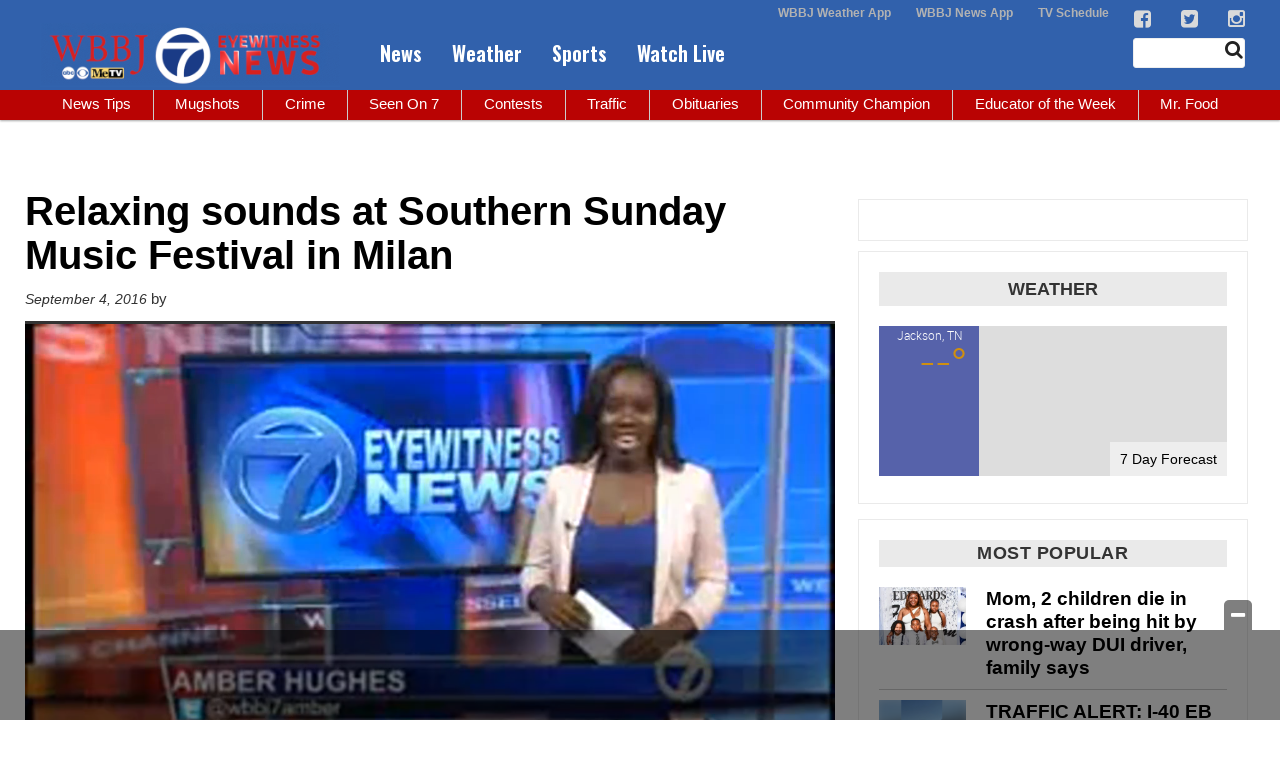

--- FILE ---
content_type: text/html; charset=utf-8
request_url: https://www.google.com/recaptcha/api2/aframe
body_size: -86
content:
<!DOCTYPE HTML><html><head><meta http-equiv="content-type" content="text/html; charset=UTF-8"></head><body><script nonce="I34Z_mCTdIqvSjXLpca_Kw">/** Anti-fraud and anti-abuse applications only. See google.com/recaptcha */ try{var clients={'sodar':'https://pagead2.googlesyndication.com/pagead/sodar?'};window.addEventListener("message",function(a){try{if(a.source===window.parent){var b=JSON.parse(a.data);var c=clients[b['id']];if(c){var d=document.createElement('img');d.src=c+b['params']+'&rc='+(localStorage.getItem("rc::a")?sessionStorage.getItem("rc::b"):"");window.document.body.appendChild(d);sessionStorage.setItem("rc::e",parseInt(sessionStorage.getItem("rc::e")||0)+1);localStorage.setItem("rc::h",'1768922747959');}}}catch(b){}});window.parent.postMessage("_grecaptcha_ready", "*");}catch(b){}</script></body></html>

--- FILE ---
content_type: application/javascript; charset=utf-8
request_url: https://fundingchoicesmessages.google.com/f/AGSKWxXY-hVmY2AwN_jT3t2uZ2Gr1xvjmU014QjdLJZUC3kHb_jjCFsMr_Hs7sY6EulQ9iFAEFKl2909NeyIOERGjmq5f0oTfhQryeapMs8yKyxB6lnGYD3Ubl81nTxkmWHnogobAnOuGQLxWh1bGO6fR2KsaWaRB_KGIC-eq11EwylwKV_Gk-55TZSmy9RG/_/hiadone_/sponsoredlisting.=ad_iframe&/ad-methods..am/adv/
body_size: -1290
content:
window['364825e8-d53f-45ef-b283-394295201519'] = true;